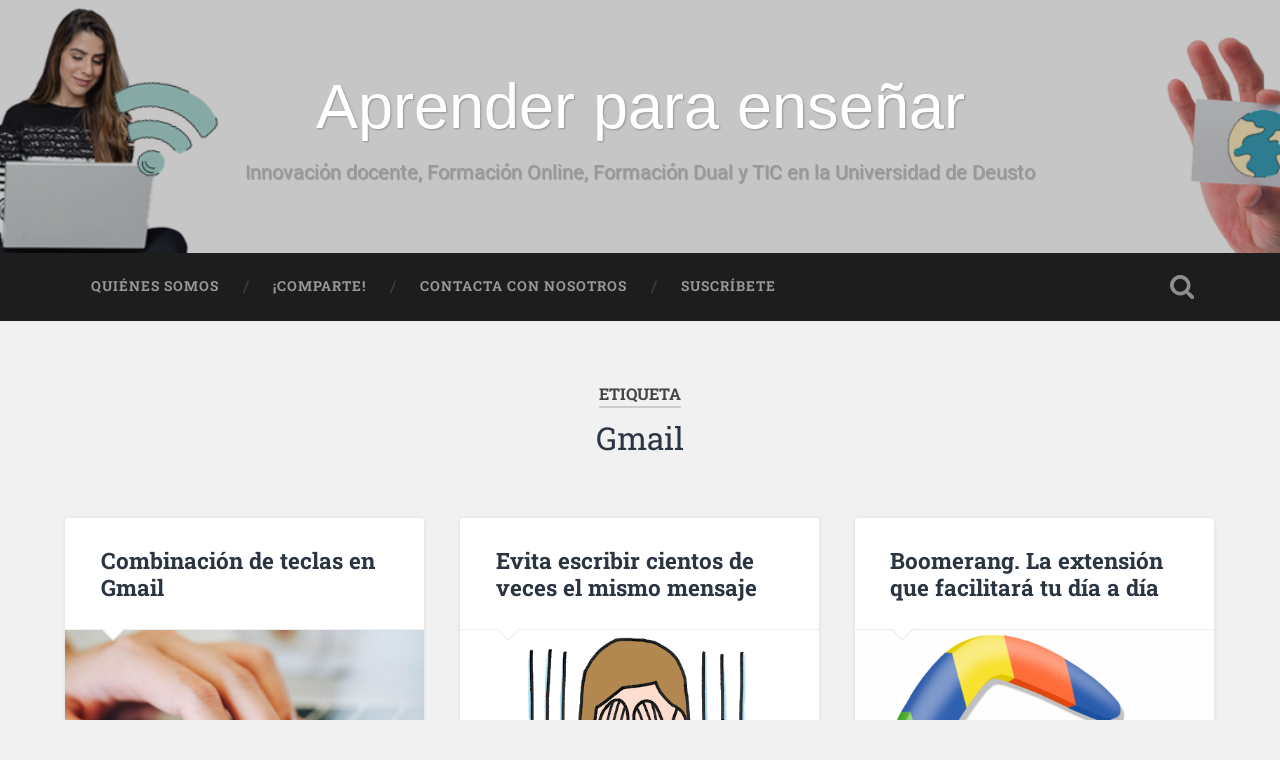

--- FILE ---
content_type: text/html; charset=UTF-8
request_url: https://blogs.deusto.es/aprender-ensenar/tag/gmail/
body_size: 47786
content:
<!DOCTYPE html>

<html lang="es-ES">

	<head>
		
		<meta charset="UTF-8">
		<meta name="viewport" content="width=device-width, initial-scale=1.0, maximum-scale=1.0, user-scalable=no" >
						 
		<meta name='robots' content='index, follow, max-image-preview:large, max-snippet:-1, max-video-preview:-1' />
	<style>img:is([sizes="auto" i], [sizes^="auto," i]) { contain-intrinsic-size: 3000px 1500px }</style>
	<link rel="alternate" hreflang="es" href="https://blogs.deusto.es/aprender-ensenar/tag/gmail/" />
<link rel="alternate" hreflang="x-default" href="https://blogs.deusto.es/aprender-ensenar/tag/gmail/" />

<!-- Google Tag Manager for WordPress by gtm4wp.com -->
<script data-cfasync="false" data-pagespeed-no-defer>
	var gtm4wp_datalayer_name = "dataLayer";
	var dataLayer = dataLayer || [];
</script>
<!-- End Google Tag Manager for WordPress by gtm4wp.com -->
	<!-- This site is optimized with the Yoast SEO plugin v26.4 - https://yoast.com/wordpress/plugins/seo/ -->
	<title>Gmail archivos - Aprender para enseñar</title>
	<link rel="canonical" href="https://blogs.deusto.es/aprender-ensenar/tag/gmail/" />
	<meta property="og:locale" content="es_ES" />
	<meta property="og:type" content="article" />
	<meta property="og:title" content="Gmail archivos - Aprender para enseñar" />
	<meta property="og:url" content="https://blogs.deusto.es/aprender-ensenar/tag/gmail/" />
	<meta property="og:site_name" content="Aprender para enseñar" />
	<meta name="twitter:card" content="summary_large_image" />
	<script type="application/ld+json" class="yoast-schema-graph">{"@context":"https://schema.org","@graph":[{"@type":"CollectionPage","@id":"https://blogs.deusto.es/aprender-ensenar/tag/gmail/","url":"https://blogs.deusto.es/aprender-ensenar/tag/gmail/","name":"Gmail archivos - Aprender para enseñar","isPartOf":{"@id":"https://blogs.deusto.es/aprender-ensenar/#website"},"primaryImageOfPage":{"@id":"https://blogs.deusto.es/aprender-ensenar/tag/gmail/#primaryimage"},"image":{"@id":"https://blogs.deusto.es/aprender-ensenar/tag/gmail/#primaryimage"},"thumbnailUrl":"https://blogs.deusto.es/wp-content/uploads/sites/7/2019/06/laptop-820274_1920.jpg","breadcrumb":{"@id":"https://blogs.deusto.es/aprender-ensenar/tag/gmail/#breadcrumb"},"inLanguage":"es"},{"@type":"ImageObject","inLanguage":"es","@id":"https://blogs.deusto.es/aprender-ensenar/tag/gmail/#primaryimage","url":"https://blogs.deusto.es/wp-content/uploads/sites/7/2019/06/laptop-820274_1920.jpg","contentUrl":"https://blogs.deusto.es/wp-content/uploads/sites/7/2019/06/laptop-820274_1920.jpg","width":1920,"height":1280},{"@type":"BreadcrumbList","@id":"https://blogs.deusto.es/aprender-ensenar/tag/gmail/#breadcrumb","itemListElement":[{"@type":"ListItem","position":1,"name":"Portada","item":"https://blogs.deusto.es/aprender-ensenar/"},{"@type":"ListItem","position":2,"name":"Gmail"}]},{"@type":"WebSite","@id":"https://blogs.deusto.es/aprender-ensenar/#website","url":"https://blogs.deusto.es/aprender-ensenar/","name":"Aprender para enseñar","description":"Innovación docente, Formación Online, Formación Dual  y TIC en la Universidad de Deusto","potentialAction":[{"@type":"SearchAction","target":{"@type":"EntryPoint","urlTemplate":"https://blogs.deusto.es/aprender-ensenar/?s={search_term_string}"},"query-input":{"@type":"PropertyValueSpecification","valueRequired":true,"valueName":"search_term_string"}}],"inLanguage":"es"}]}</script>
	<!-- / Yoast SEO plugin. -->


<link rel="alternate" type="application/rss+xml" title="Aprender para enseñar &raquo; Feed" href="https://blogs.deusto.es/aprender-ensenar/feed/" />
<link rel="alternate" type="application/rss+xml" title="Aprender para enseñar &raquo; Feed de los comentarios" href="https://blogs.deusto.es/aprender-ensenar/comments/feed/" />
<link rel="alternate" type="application/rss+xml" title="Aprender para enseñar &raquo; Etiqueta Gmail del feed" href="https://blogs.deusto.es/aprender-ensenar/tag/gmail/feed/" />
<!-- Shareaholic - https://www.shareaholic.com -->
<link rel='preload' href='//cdn.shareaholic.net/assets/pub/shareaholic.js' as='script'/>
<script data-no-minify='1' data-cfasync='false'>
_SHR_SETTINGS = {"endpoints":{"local_recs_url":"https:\/\/blogs.deusto.es\/aprender-ensenar\/wp-admin\/admin-ajax.php?action=shareaholic_permalink_related","ajax_url":"https:\/\/blogs.deusto.es\/aprender-ensenar\/wp-admin\/admin-ajax.php","share_counts_url":"https:\/\/blogs.deusto.es\/aprender-ensenar\/wp-admin\/admin-ajax.php?action=shareaholic_share_counts_api"},"site_id":"7406eaf17824e096eb0077325f529d30"};
</script>
<script data-no-minify='1' data-cfasync='false' src='//cdn.shareaholic.net/assets/pub/shareaholic.js' data-shr-siteid='7406eaf17824e096eb0077325f529d30' async ></script>

<!-- Shareaholic Content Tags -->
<meta name='shareaholic:site_name' content='Aprender para enseñar' />
<meta name='shareaholic:language' content='es' />
<meta name='shareaholic:article_visibility' content='private' />
<meta name='shareaholic:site_id' content='7406eaf17824e096eb0077325f529d30' />
<meta name='shareaholic:wp_version' content='9.7.13' />

<!-- Shareaholic Content Tags End -->
<script type="text/javascript">
/* <![CDATA[ */
window._wpemojiSettings = {"baseUrl":"https:\/\/s.w.org\/images\/core\/emoji\/16.0.1\/72x72\/","ext":".png","svgUrl":"https:\/\/s.w.org\/images\/core\/emoji\/16.0.1\/svg\/","svgExt":".svg","source":{"concatemoji":"https:\/\/blogs.deusto.es\/aprender-ensenar\/wp-includes\/js\/wp-emoji-release.min.js?ver=6.8.3"}};
/*! This file is auto-generated */
!function(s,n){var o,i,e;function c(e){try{var t={supportTests:e,timestamp:(new Date).valueOf()};sessionStorage.setItem(o,JSON.stringify(t))}catch(e){}}function p(e,t,n){e.clearRect(0,0,e.canvas.width,e.canvas.height),e.fillText(t,0,0);var t=new Uint32Array(e.getImageData(0,0,e.canvas.width,e.canvas.height).data),a=(e.clearRect(0,0,e.canvas.width,e.canvas.height),e.fillText(n,0,0),new Uint32Array(e.getImageData(0,0,e.canvas.width,e.canvas.height).data));return t.every(function(e,t){return e===a[t]})}function u(e,t){e.clearRect(0,0,e.canvas.width,e.canvas.height),e.fillText(t,0,0);for(var n=e.getImageData(16,16,1,1),a=0;a<n.data.length;a++)if(0!==n.data[a])return!1;return!0}function f(e,t,n,a){switch(t){case"flag":return n(e,"\ud83c\udff3\ufe0f\u200d\u26a7\ufe0f","\ud83c\udff3\ufe0f\u200b\u26a7\ufe0f")?!1:!n(e,"\ud83c\udde8\ud83c\uddf6","\ud83c\udde8\u200b\ud83c\uddf6")&&!n(e,"\ud83c\udff4\udb40\udc67\udb40\udc62\udb40\udc65\udb40\udc6e\udb40\udc67\udb40\udc7f","\ud83c\udff4\u200b\udb40\udc67\u200b\udb40\udc62\u200b\udb40\udc65\u200b\udb40\udc6e\u200b\udb40\udc67\u200b\udb40\udc7f");case"emoji":return!a(e,"\ud83e\udedf")}return!1}function g(e,t,n,a){var r="undefined"!=typeof WorkerGlobalScope&&self instanceof WorkerGlobalScope?new OffscreenCanvas(300,150):s.createElement("canvas"),o=r.getContext("2d",{willReadFrequently:!0}),i=(o.textBaseline="top",o.font="600 32px Arial",{});return e.forEach(function(e){i[e]=t(o,e,n,a)}),i}function t(e){var t=s.createElement("script");t.src=e,t.defer=!0,s.head.appendChild(t)}"undefined"!=typeof Promise&&(o="wpEmojiSettingsSupports",i=["flag","emoji"],n.supports={everything:!0,everythingExceptFlag:!0},e=new Promise(function(e){s.addEventListener("DOMContentLoaded",e,{once:!0})}),new Promise(function(t){var n=function(){try{var e=JSON.parse(sessionStorage.getItem(o));if("object"==typeof e&&"number"==typeof e.timestamp&&(new Date).valueOf()<e.timestamp+604800&&"object"==typeof e.supportTests)return e.supportTests}catch(e){}return null}();if(!n){if("undefined"!=typeof Worker&&"undefined"!=typeof OffscreenCanvas&&"undefined"!=typeof URL&&URL.createObjectURL&&"undefined"!=typeof Blob)try{var e="postMessage("+g.toString()+"("+[JSON.stringify(i),f.toString(),p.toString(),u.toString()].join(",")+"));",a=new Blob([e],{type:"text/javascript"}),r=new Worker(URL.createObjectURL(a),{name:"wpTestEmojiSupports"});return void(r.onmessage=function(e){c(n=e.data),r.terminate(),t(n)})}catch(e){}c(n=g(i,f,p,u))}t(n)}).then(function(e){for(var t in e)n.supports[t]=e[t],n.supports.everything=n.supports.everything&&n.supports[t],"flag"!==t&&(n.supports.everythingExceptFlag=n.supports.everythingExceptFlag&&n.supports[t]);n.supports.everythingExceptFlag=n.supports.everythingExceptFlag&&!n.supports.flag,n.DOMReady=!1,n.readyCallback=function(){n.DOMReady=!0}}).then(function(){return e}).then(function(){var e;n.supports.everything||(n.readyCallback(),(e=n.source||{}).concatemoji?t(e.concatemoji):e.wpemoji&&e.twemoji&&(t(e.twemoji),t(e.wpemoji)))}))}((window,document),window._wpemojiSettings);
/* ]]> */
</script>
<style id='wp-emoji-styles-inline-css' type='text/css'>

	img.wp-smiley, img.emoji {
		display: inline !important;
		border: none !important;
		box-shadow: none !important;
		height: 1em !important;
		width: 1em !important;
		margin: 0 0.07em !important;
		vertical-align: -0.1em !important;
		background: none !important;
		padding: 0 !important;
	}
</style>
<link rel='stylesheet' id='wp-block-library-css' href='https://blogs.deusto.es/aprender-ensenar/wp-includes/css/dist/block-library/style.min.css?ver=6.8.3' type='text/css' media='all' />
<style id='classic-theme-styles-inline-css' type='text/css'>
/*! This file is auto-generated */
.wp-block-button__link{color:#fff;background-color:#32373c;border-radius:9999px;box-shadow:none;text-decoration:none;padding:calc(.667em + 2px) calc(1.333em + 2px);font-size:1.125em}.wp-block-file__button{background:#32373c;color:#fff;text-decoration:none}
</style>
<style id='global-styles-inline-css' type='text/css'>
:root{--wp--preset--aspect-ratio--square: 1;--wp--preset--aspect-ratio--4-3: 4/3;--wp--preset--aspect-ratio--3-4: 3/4;--wp--preset--aspect-ratio--3-2: 3/2;--wp--preset--aspect-ratio--2-3: 2/3;--wp--preset--aspect-ratio--16-9: 16/9;--wp--preset--aspect-ratio--9-16: 9/16;--wp--preset--color--black: #222;--wp--preset--color--cyan-bluish-gray: #abb8c3;--wp--preset--color--white: #fff;--wp--preset--color--pale-pink: #f78da7;--wp--preset--color--vivid-red: #cf2e2e;--wp--preset--color--luminous-vivid-orange: #ff6900;--wp--preset--color--luminous-vivid-amber: #fcb900;--wp--preset--color--light-green-cyan: #7bdcb5;--wp--preset--color--vivid-green-cyan: #00d084;--wp--preset--color--pale-cyan-blue: #8ed1fc;--wp--preset--color--vivid-cyan-blue: #0693e3;--wp--preset--color--vivid-purple: #9b51e0;--wp--preset--color--accent: #13C4A5;--wp--preset--color--dark-gray: #444;--wp--preset--color--medium-gray: #666;--wp--preset--color--light-gray: #888;--wp--preset--gradient--vivid-cyan-blue-to-vivid-purple: linear-gradient(135deg,rgba(6,147,227,1) 0%,rgb(155,81,224) 100%);--wp--preset--gradient--light-green-cyan-to-vivid-green-cyan: linear-gradient(135deg,rgb(122,220,180) 0%,rgb(0,208,130) 100%);--wp--preset--gradient--luminous-vivid-amber-to-luminous-vivid-orange: linear-gradient(135deg,rgba(252,185,0,1) 0%,rgba(255,105,0,1) 100%);--wp--preset--gradient--luminous-vivid-orange-to-vivid-red: linear-gradient(135deg,rgba(255,105,0,1) 0%,rgb(207,46,46) 100%);--wp--preset--gradient--very-light-gray-to-cyan-bluish-gray: linear-gradient(135deg,rgb(238,238,238) 0%,rgb(169,184,195) 100%);--wp--preset--gradient--cool-to-warm-spectrum: linear-gradient(135deg,rgb(74,234,220) 0%,rgb(151,120,209) 20%,rgb(207,42,186) 40%,rgb(238,44,130) 60%,rgb(251,105,98) 80%,rgb(254,248,76) 100%);--wp--preset--gradient--blush-light-purple: linear-gradient(135deg,rgb(255,206,236) 0%,rgb(152,150,240) 100%);--wp--preset--gradient--blush-bordeaux: linear-gradient(135deg,rgb(254,205,165) 0%,rgb(254,45,45) 50%,rgb(107,0,62) 100%);--wp--preset--gradient--luminous-dusk: linear-gradient(135deg,rgb(255,203,112) 0%,rgb(199,81,192) 50%,rgb(65,88,208) 100%);--wp--preset--gradient--pale-ocean: linear-gradient(135deg,rgb(255,245,203) 0%,rgb(182,227,212) 50%,rgb(51,167,181) 100%);--wp--preset--gradient--electric-grass: linear-gradient(135deg,rgb(202,248,128) 0%,rgb(113,206,126) 100%);--wp--preset--gradient--midnight: linear-gradient(135deg,rgb(2,3,129) 0%,rgb(40,116,252) 100%);--wp--preset--font-size--small: 16px;--wp--preset--font-size--medium: 20px;--wp--preset--font-size--large: 24px;--wp--preset--font-size--x-large: 42px;--wp--preset--font-size--regular: 18px;--wp--preset--font-size--larger: 32px;--wp--preset--spacing--20: 0.44rem;--wp--preset--spacing--30: 0.67rem;--wp--preset--spacing--40: 1rem;--wp--preset--spacing--50: 1.5rem;--wp--preset--spacing--60: 2.25rem;--wp--preset--spacing--70: 3.38rem;--wp--preset--spacing--80: 5.06rem;--wp--preset--shadow--natural: 6px 6px 9px rgba(0, 0, 0, 0.2);--wp--preset--shadow--deep: 12px 12px 50px rgba(0, 0, 0, 0.4);--wp--preset--shadow--sharp: 6px 6px 0px rgba(0, 0, 0, 0.2);--wp--preset--shadow--outlined: 6px 6px 0px -3px rgba(255, 255, 255, 1), 6px 6px rgba(0, 0, 0, 1);--wp--preset--shadow--crisp: 6px 6px 0px rgba(0, 0, 0, 1);}:where(.is-layout-flex){gap: 0.5em;}:where(.is-layout-grid){gap: 0.5em;}body .is-layout-flex{display: flex;}.is-layout-flex{flex-wrap: wrap;align-items: center;}.is-layout-flex > :is(*, div){margin: 0;}body .is-layout-grid{display: grid;}.is-layout-grid > :is(*, div){margin: 0;}:where(.wp-block-columns.is-layout-flex){gap: 2em;}:where(.wp-block-columns.is-layout-grid){gap: 2em;}:where(.wp-block-post-template.is-layout-flex){gap: 1.25em;}:where(.wp-block-post-template.is-layout-grid){gap: 1.25em;}.has-black-color{color: var(--wp--preset--color--black) !important;}.has-cyan-bluish-gray-color{color: var(--wp--preset--color--cyan-bluish-gray) !important;}.has-white-color{color: var(--wp--preset--color--white) !important;}.has-pale-pink-color{color: var(--wp--preset--color--pale-pink) !important;}.has-vivid-red-color{color: var(--wp--preset--color--vivid-red) !important;}.has-luminous-vivid-orange-color{color: var(--wp--preset--color--luminous-vivid-orange) !important;}.has-luminous-vivid-amber-color{color: var(--wp--preset--color--luminous-vivid-amber) !important;}.has-light-green-cyan-color{color: var(--wp--preset--color--light-green-cyan) !important;}.has-vivid-green-cyan-color{color: var(--wp--preset--color--vivid-green-cyan) !important;}.has-pale-cyan-blue-color{color: var(--wp--preset--color--pale-cyan-blue) !important;}.has-vivid-cyan-blue-color{color: var(--wp--preset--color--vivid-cyan-blue) !important;}.has-vivid-purple-color{color: var(--wp--preset--color--vivid-purple) !important;}.has-black-background-color{background-color: var(--wp--preset--color--black) !important;}.has-cyan-bluish-gray-background-color{background-color: var(--wp--preset--color--cyan-bluish-gray) !important;}.has-white-background-color{background-color: var(--wp--preset--color--white) !important;}.has-pale-pink-background-color{background-color: var(--wp--preset--color--pale-pink) !important;}.has-vivid-red-background-color{background-color: var(--wp--preset--color--vivid-red) !important;}.has-luminous-vivid-orange-background-color{background-color: var(--wp--preset--color--luminous-vivid-orange) !important;}.has-luminous-vivid-amber-background-color{background-color: var(--wp--preset--color--luminous-vivid-amber) !important;}.has-light-green-cyan-background-color{background-color: var(--wp--preset--color--light-green-cyan) !important;}.has-vivid-green-cyan-background-color{background-color: var(--wp--preset--color--vivid-green-cyan) !important;}.has-pale-cyan-blue-background-color{background-color: var(--wp--preset--color--pale-cyan-blue) !important;}.has-vivid-cyan-blue-background-color{background-color: var(--wp--preset--color--vivid-cyan-blue) !important;}.has-vivid-purple-background-color{background-color: var(--wp--preset--color--vivid-purple) !important;}.has-black-border-color{border-color: var(--wp--preset--color--black) !important;}.has-cyan-bluish-gray-border-color{border-color: var(--wp--preset--color--cyan-bluish-gray) !important;}.has-white-border-color{border-color: var(--wp--preset--color--white) !important;}.has-pale-pink-border-color{border-color: var(--wp--preset--color--pale-pink) !important;}.has-vivid-red-border-color{border-color: var(--wp--preset--color--vivid-red) !important;}.has-luminous-vivid-orange-border-color{border-color: var(--wp--preset--color--luminous-vivid-orange) !important;}.has-luminous-vivid-amber-border-color{border-color: var(--wp--preset--color--luminous-vivid-amber) !important;}.has-light-green-cyan-border-color{border-color: var(--wp--preset--color--light-green-cyan) !important;}.has-vivid-green-cyan-border-color{border-color: var(--wp--preset--color--vivid-green-cyan) !important;}.has-pale-cyan-blue-border-color{border-color: var(--wp--preset--color--pale-cyan-blue) !important;}.has-vivid-cyan-blue-border-color{border-color: var(--wp--preset--color--vivid-cyan-blue) !important;}.has-vivid-purple-border-color{border-color: var(--wp--preset--color--vivid-purple) !important;}.has-vivid-cyan-blue-to-vivid-purple-gradient-background{background: var(--wp--preset--gradient--vivid-cyan-blue-to-vivid-purple) !important;}.has-light-green-cyan-to-vivid-green-cyan-gradient-background{background: var(--wp--preset--gradient--light-green-cyan-to-vivid-green-cyan) !important;}.has-luminous-vivid-amber-to-luminous-vivid-orange-gradient-background{background: var(--wp--preset--gradient--luminous-vivid-amber-to-luminous-vivid-orange) !important;}.has-luminous-vivid-orange-to-vivid-red-gradient-background{background: var(--wp--preset--gradient--luminous-vivid-orange-to-vivid-red) !important;}.has-very-light-gray-to-cyan-bluish-gray-gradient-background{background: var(--wp--preset--gradient--very-light-gray-to-cyan-bluish-gray) !important;}.has-cool-to-warm-spectrum-gradient-background{background: var(--wp--preset--gradient--cool-to-warm-spectrum) !important;}.has-blush-light-purple-gradient-background{background: var(--wp--preset--gradient--blush-light-purple) !important;}.has-blush-bordeaux-gradient-background{background: var(--wp--preset--gradient--blush-bordeaux) !important;}.has-luminous-dusk-gradient-background{background: var(--wp--preset--gradient--luminous-dusk) !important;}.has-pale-ocean-gradient-background{background: var(--wp--preset--gradient--pale-ocean) !important;}.has-electric-grass-gradient-background{background: var(--wp--preset--gradient--electric-grass) !important;}.has-midnight-gradient-background{background: var(--wp--preset--gradient--midnight) !important;}.has-small-font-size{font-size: var(--wp--preset--font-size--small) !important;}.has-medium-font-size{font-size: var(--wp--preset--font-size--medium) !important;}.has-large-font-size{font-size: var(--wp--preset--font-size--large) !important;}.has-x-large-font-size{font-size: var(--wp--preset--font-size--x-large) !important;}
:where(.wp-block-post-template.is-layout-flex){gap: 1.25em;}:where(.wp-block-post-template.is-layout-grid){gap: 1.25em;}
:where(.wp-block-columns.is-layout-flex){gap: 2em;}:where(.wp-block-columns.is-layout-grid){gap: 2em;}
:root :where(.wp-block-pullquote){font-size: 1.5em;line-height: 1.6;}
</style>
<link rel='stylesheet' id='my-style-css' href='https://blogs.deusto.es/wp-content/plugins/cardoza-3d-tag-cloud//public/css/cardoza3dtagcloud.css?ver=6.8.3' type='text/css' media='all' />
<link rel='stylesheet' id='contact-form-7-css' href='https://blogs.deusto.es/wp-content/plugins/contact-form-7/includes/css/styles.css?ver=6.1.3' type='text/css' media='all' />
<link rel='stylesheet' id='ts_fab_css-css' href='https://blogs.deusto.es/wp-content/plugins/fancier-author-box/css/ts-fab.min.css?ver=1.4' type='text/css' media='all' />
<link rel='stylesheet' id='udfield_css-css' href='https://blogs.deusto.es/wp-content/plugins/footer-ud/includes/../assets/css/udfield.css?ver=6.8.3' type='text/css' media='all' />
<link rel='stylesheet' id='wpml-legacy-dropdown-0-css' href='https://blogs.deusto.es/wp-content/plugins/sitepress-multilingual-cms/templates/language-switchers/legacy-dropdown/style.min.css?ver=1' type='text/css' media='all' />
<link rel='stylesheet' id='wpml-legacy-horizontal-list-0-css' href='https://blogs.deusto.es/wp-content/plugins/sitepress-multilingual-cms/templates/language-switchers/legacy-list-horizontal/style.min.css?ver=1' type='text/css' media='all' />
<link rel='stylesheet' id='simple-social-icons-font-css' href='https://blogs.deusto.es/wp-content/plugins/simple-social-icons/css/style.css?ver=3.0.2' type='text/css' media='all' />
<link rel='stylesheet' id='baskerville_googleFonts-css' href='https://blogs.deusto.es/wp-content/themes/baskerville/assets/css/fonts.css?ver=6.8.3' type='text/css' media='all' />
<link rel='stylesheet' id='baskerville_style-css' href='https://blogs.deusto.es/wp-content/themes/baskerville/style.css?ver=2.3.1' type='text/css' media='all' />
<script type="text/javascript" src="https://blogs.deusto.es/aprender-ensenar/wp-includes/js/jquery/jquery.min.js?ver=3.7.1" id="jquery-core-js"></script>
<script type="text/javascript" src="https://blogs.deusto.es/aprender-ensenar/wp-includes/js/jquery/jquery-migrate.min.js?ver=3.4.1" id="jquery-migrate-js"></script>
<script type="text/javascript" src="https://blogs.deusto.es/wp-content/plugins/cardoza-3d-tag-cloud/jquery.tagcanvas.min.js?ver=6.8.3" id="tag_handle-js"></script>
<script type="text/javascript" src="https://blogs.deusto.es/wp-content/plugins/fancier-author-box/js/ts-fab.min.js?ver=1.4" id="ts_fab_js-js"></script>
<script type="text/javascript" src="https://blogs.deusto.es/wp-content/plugins/sitepress-multilingual-cms/templates/language-switchers/legacy-dropdown/script.min.js?ver=1" id="wpml-legacy-dropdown-0-js"></script>
<script type="text/javascript" src="https://blogs.deusto.es/aprender-ensenar/wp-includes/js/imagesloaded.min.js?ver=5.0.0" id="imagesloaded-js"></script>
<script type="text/javascript" src="https://blogs.deusto.es/aprender-ensenar/wp-includes/js/masonry.min.js?ver=4.2.2" id="masonry-js"></script>
<script type="text/javascript" src="https://blogs.deusto.es/wp-content/themes/baskerville/assets/js/jquery.flexslider-min.js?ver=2.7.2" id="baskerville_flexslider-js"></script>
<script type="text/javascript" src="https://blogs.deusto.es/wp-content/themes/baskerville/assets/js/global.js?ver=2.3.1" id="baskerville_global-js"></script>
<link rel="https://api.w.org/" href="https://blogs.deusto.es/aprender-ensenar/wp-json/" /><link rel="alternate" title="JSON" type="application/json" href="https://blogs.deusto.es/aprender-ensenar/wp-json/wp/v2/tags/26" /><link rel="EditURI" type="application/rsd+xml" title="RSD" href="https://blogs.deusto.es/aprender-ensenar/xmlrpc.php?rsd" />
<meta name="generator" content="WordPress 6.8.3" />
<meta name="generator" content="WPML ver:4.8.5 stt:16,2;" />
<!-- Global site tag (gtag.js) - Google Analytics -->
    <script async src="https://www.googletagmanager.com/gtag/js?id=UA-110401329-33"></script>
    <script>
      window.dataLayer = window.dataLayer || [];
      function gtag(){dataLayer.push(arguments);}
      gtag("js", new Date());
      gtag("config", "UA-110401329-33");
    </script>	<script type="text/javascript">
		$j = jQuery.noConflict();
		$j(document).ready(function() {
			if(!$j('#myCanvas').tagcanvas({
				textColour: '#333333',
				outlineColour: '#FFFFFF',
				reverse: true,
				depth: 0.8,
				textFont: null,
				weight: true,
				maxSpeed: 0.05
			},'tags')) {
				$j('#myCanvasContainer').hide();
			}
		});
	</script>
	
<!-- Google Tag Manager for WordPress by gtm4wp.com -->
<!-- GTM Container placement set to footer -->
<script data-cfasync="false" data-pagespeed-no-defer type="text/javascript">
</script>
<!-- End Google Tag Manager for WordPress by gtm4wp.com --><meta name="generator" content="Elementor 3.33.1; features: additional_custom_breakpoints; settings: css_print_method-external, google_font-enabled, font_display-auto">
<style type="text/css">.recentcomments a{display:inline !important;padding:0 !important;margin:0 !important;}</style>			<style>
				.e-con.e-parent:nth-of-type(n+4):not(.e-lazyloaded):not(.e-no-lazyload),
				.e-con.e-parent:nth-of-type(n+4):not(.e-lazyloaded):not(.e-no-lazyload) * {
					background-image: none !important;
				}
				@media screen and (max-height: 1024px) {
					.e-con.e-parent:nth-of-type(n+3):not(.e-lazyloaded):not(.e-no-lazyload),
					.e-con.e-parent:nth-of-type(n+3):not(.e-lazyloaded):not(.e-no-lazyload) * {
						background-image: none !important;
					}
				}
				@media screen and (max-height: 640px) {
					.e-con.e-parent:nth-of-type(n+2):not(.e-lazyloaded):not(.e-no-lazyload),
					.e-con.e-parent:nth-of-type(n+2):not(.e-lazyloaded):not(.e-no-lazyload) * {
						background-image: none !important;
					}
				}
			</style>
			<link rel="icon" href="https://blogs.deusto.es/wp-content/uploads/sites/7/2015/10/cropped-favicon-32x32.png" sizes="32x32" />
<link rel="icon" href="https://blogs.deusto.es/wp-content/uploads/sites/7/2015/10/cropped-favicon-192x192.png" sizes="192x192" />
<link rel="apple-touch-icon" href="https://blogs.deusto.es/wp-content/uploads/sites/7/2015/10/cropped-favicon-180x180.png" />
<meta name="msapplication-TileImage" content="https://blogs.deusto.es/wp-content/uploads/sites/7/2015/10/cropped-favicon-270x270.png" />
		<style type="text/css" id="wp-custom-css">
			.blog-title {
    font-family: arial;
    font-size: 3.5em;
    line-height: inherit;
    text-align: center;
    text-shadow: 1px 1px 2px rgb(0 0 0 / 25%);
}
		</style>
			
	</head>
	
	<body class="archive tag tag-gmail tag-26 wp-theme-baskerville has-featured-image elementor-default elementor-kit-4053">

		
		<a class="skip-link button" href="#site-content">Saltar al contenido</a>
	
		<div class="header section small-padding bg-dark bg-image" style="background-image: url( https://blogs.deusto.es/alumni/wp-content/uploads/sites/7/2024/01/cropped-Cabecera-con-ajuste.png );">
		
			<div class="cover"></div>
			
			<div class="header-search-block bg-graphite hidden">
				<form role="search"  method="get" class="searchform" action="https://blogs.deusto.es/aprender-ensenar/">
	<label for="search-form-6977a0763e07f">
		<span class="screen-reader-text">Buscar:</span>
		<input type="search" id="search-form-6977a0763e07f" class="search-field" placeholder="Formulario de búsqueda" value="" name="s" />
	</label>
	<input type="submit" class="searchsubmit" value="Buscar" />
</form>
			</div><!-- .header-search-block -->
					
			<div class="header-inner section-inner">
			
				
					<div class="blog-title">
						<a href="https://blogs.deusto.es/aprender-ensenar" rel="home">Aprender para enseñar</a>
					</div>
				
											<h3 class="blog-description">Innovación docente, Formación Online, Formación Dual  y TIC en la Universidad de Deusto</h3>
									
											
			</div><!-- .header-inner -->
						
		</div><!-- .header -->
		
		<div class="navigation section no-padding bg-dark">
		
			<div class="navigation-inner section-inner">
			
				<button class="nav-toggle toggle fleft hidden">
					
					<div class="bar"></div>
					<div class="bar"></div>
					<div class="bar"></div>
					
				</button>
						
				<ul class="main-menu">
				
					<li id="menu-item-26" class="menu-item menu-item-type-post_type menu-item-object-page menu-item-26"><a href="https://blogs.deusto.es/aprender-ensenar/quienes-somos/">Quiénes somos</a></li>
<li id="menu-item-24" class="menu-item menu-item-type-post_type menu-item-object-page menu-item-24"><a href="https://blogs.deusto.es/aprender-ensenar/comparte/">¡Comparte!</a></li>
<li id="menu-item-4443" class="menu-item menu-item-type-post_type menu-item-object-page menu-item-4443"><a href="https://blogs.deusto.es/aprender-ensenar/suscribete/">Contacta con nosotros</a></li>
<li id="menu-item-4564" class="menu-item menu-item-type-post_type menu-item-object-page menu-item-4564"><a href="https://blogs.deusto.es/aprender-ensenar/suscribete-2/">Suscríbete</a></li>
											
				</ul><!-- .main-menu -->
				 
				<button class="search-toggle toggle fright">
					<span class="screen-reader-text">Alternar el campo de búsqueda</span>
				</button>
				 
				<div class="clear"></div>
				 
			</div><!-- .navigation-inner -->
			
		</div><!-- .navigation -->
		
		<div class="mobile-navigation section bg-graphite no-padding hidden">
					
			<ul class="mobile-menu">
			
				<li class="menu-item menu-item-type-post_type menu-item-object-page menu-item-26"><a href="https://blogs.deusto.es/aprender-ensenar/quienes-somos/">Quiénes somos</a></li>
<li class="menu-item menu-item-type-post_type menu-item-object-page menu-item-24"><a href="https://blogs.deusto.es/aprender-ensenar/comparte/">¡Comparte!</a></li>
<li class="menu-item menu-item-type-post_type menu-item-object-page menu-item-4443"><a href="https://blogs.deusto.es/aprender-ensenar/suscribete/">Contacta con nosotros</a></li>
<li class="menu-item menu-item-type-post_type menu-item-object-page menu-item-4564"><a href="https://blogs.deusto.es/aprender-ensenar/suscribete-2/">Suscríbete</a></li>
										
			 </ul><!-- .main-menu -->
		
		</div><!-- .mobile-navigation -->
<div class="wrapper section medium-padding" id="site-content">

	
		<div class="page-title section-inner">

							<h1>
											<span class="top">Etiqueta</span>
																<span class="bottom">Gmail</span>
									</h1>
			
						
		</div><!-- .page-title -->

	
	<div class="content section-inner">
																		                    
				
			<div class="posts">
					
		    			    	
		    		<div class="post-container">
		    	
						<div id="post-2782" class="post-2782 post type-post status-publish format-standard has-post-thumbnail hentry category-sin-categorizar tag-aulatic tag-combinacion-de-teclas tag-gmail tag-teclas-rapidas tag-trucos-tic">
			    	
				    		<div class="post-header">

			<h2 class="post-title"><a href="https://blogs.deusto.es/aprender-ensenar/combinacion-de-teclas-en-gmail/" rel="bookmark">Combinación de teclas en Gmail</a></h2>
	    
        
</div><!-- .post-header -->


	<div class="featured-media">
		<a href="https://blogs.deusto.es/aprender-ensenar/combinacion-de-teclas-en-gmail/" rel="bookmark">
			<img fetchpriority="high" width="600" height="400" src="https://blogs.deusto.es/wp-content/uploads/sites/7/2019/06/laptop-820274_1920.jpg" class="attachment-post-thumbnail size-post-thumbnail wp-post-image" alt="" decoding="async" srcset="https://blogs.deusto.es/wp-content/uploads/sites/7/2019/06/laptop-820274_1920.jpg 1920w, https://blogs.deusto.es/wp-content/uploads/sites/7/2019/06/laptop-820274_1920-300x200.jpg 300w, https://blogs.deusto.es/wp-content/uploads/sites/7/2019/06/laptop-820274_1920-768x512.jpg 768w, https://blogs.deusto.es/wp-content/uploads/sites/7/2019/06/laptop-820274_1920-1024x683.jpg 1024w, https://blogs.deusto.es/wp-content/uploads/sites/7/2019/06/laptop-820274_1920-640x427.jpg 640w, https://blogs.deusto.es/wp-content/uploads/sites/7/2019/06/laptop-820274_1920-960x640.jpg 960w, https://blogs.deusto.es/wp-content/uploads/sites/7/2019/06/laptop-820274_1920-480x320.jpg 480w" sizes="(max-width: 600px) 100vw, 600px" />		</a>
	</div><!-- .featured-media -->


	<div class="post-excerpt">
		<p>¿Imaginas poder contestar un correo sin necesidad de clicar sobre “responder”, acudir a la etiqueta borradores o marcar un mensaje como spam con un solo clic? Pues deja de imaginar y haz uso de las combinaciones de teclas en Gmail&#8230; <a class="more-link" href="https://blogs.deusto.es/aprender-ensenar/combinacion-de-teclas-en-gmail/">Seguir leyendo &rarr;</a></p>
	</div><!-- .post-excerpt -->


		<div class="post-meta">
		
			<a class="post-date" href="https://blogs.deusto.es/aprender-ensenar/combinacion-de-teclas-en-gmail/">21 junio, 2019</a>
			
			<a href="https://blogs.deusto.es/aprender-ensenar/combinacion-de-teclas-en-gmail/#respond" class="post-comments" >0</a>			
			<div class="clear"></div>
		
		</div><!-- .post-meta -->
		
					    				    		
			    		</div><!-- .post -->
		    		
		    		</div>
		    			        		            
		        		    	
		    		<div class="post-container">
		    	
						<div id="post-2755" class="post-2755 post type-post status-publish format-standard has-post-thumbnail hentry category-sin-categorizar tag-email tag-gmail tag-mensaje tag-plantilla tag-respuestas-predefinidas">
			    	
				    		<div class="post-header">

			<h2 class="post-title"><a href="https://blogs.deusto.es/aprender-ensenar/evita-escribir-cientos-de-veces-el-mismo-mensaje/" rel="bookmark">Evita escribir cientos de veces el mismo mensaje</a></h2>
	    
        
</div><!-- .post-header -->


	<div class="featured-media">
		<a href="https://blogs.deusto.es/aprender-ensenar/evita-escribir-cientos-de-veces-el-mismo-mensaje/" rel="bookmark">
			<img width="512" height="398" src="https://blogs.deusto.es/wp-content/uploads/sites/7/2019/05/social-1206612_1920.png" class="attachment-post-thumbnail size-post-thumbnail wp-post-image" alt="" decoding="async" srcset="https://blogs.deusto.es/wp-content/uploads/sites/7/2019/05/social-1206612_1920.png 512w, https://blogs.deusto.es/wp-content/uploads/sites/7/2019/05/social-1206612_1920-300x233.png 300w" sizes="(max-width: 512px) 100vw, 512px" />		</a>
	</div><!-- .featured-media -->


	<div class="post-excerpt">
		<p>¿Escribes cientos y cientos de veces mensajes similares?, ¿te gustaría tener plantillas para ciertos tipos de emails? ¡Sorpresa! Gmail lo permite a través de su prestación respuesta predefinida 🙂 Si estás cansado de escribir de forma habitual mensajes semejantes, Gmail&#8230; <a class="more-link" href="https://blogs.deusto.es/aprender-ensenar/evita-escribir-cientos-de-veces-el-mismo-mensaje/">Seguir leyendo &rarr;</a></p>
	</div><!-- .post-excerpt -->


		<div class="post-meta">
		
			<a class="post-date" href="https://blogs.deusto.es/aprender-ensenar/evita-escribir-cientos-de-veces-el-mismo-mensaje/">21 mayo, 2019</a>
			
			<a href="https://blogs.deusto.es/aprender-ensenar/evita-escribir-cientos-de-veces-el-mismo-mensaje/#respond" class="post-comments" >0</a>			
			<div class="clear"></div>
		
		</div><!-- .post-meta -->
		
					    				    		
			    		</div><!-- .post -->
		    		
		    		</div>
		    			        		            
		        		    	
		    		<div class="post-container">
		    	
						<div id="post-1791" class="post-1791 post type-post status-publish format-standard has-post-thumbnail hentry category-sin-categorizar tag-aula-tic tag-aulatic tag-boomerang tag-extension tag-extensiones tag-gmail tag-gsuite tag-iktgela tag-programarenvio">
			    	
				    		<div class="post-header">

			<h2 class="post-title"><a href="https://blogs.deusto.es/aprender-ensenar/boomerang-la-extension-que-facilitara-tu-dia-a-dia/" rel="bookmark">Boomerang. La extensión que facilitará tu día a día</a></h2>
	    
        
</div><!-- .post-header -->


	<div class="featured-media">
		<a href="https://blogs.deusto.es/aprender-ensenar/boomerang-la-extension-que-facilitara-tu-dia-a-dia/" rel="bookmark">
			<img width="600" height="314" src="https://blogs.deusto.es/wp-content/uploads/sites/7/2017/12/boomerang-for-gmail1.png" class="attachment-post-thumbnail size-post-thumbnail wp-post-image" alt="" decoding="async" srcset="https://blogs.deusto.es/wp-content/uploads/sites/7/2017/12/boomerang-for-gmail1.png 1200w, https://blogs.deusto.es/wp-content/uploads/sites/7/2017/12/boomerang-for-gmail1-300x157.png 300w, https://blogs.deusto.es/wp-content/uploads/sites/7/2017/12/boomerang-for-gmail1-1024x536.png 1024w, https://blogs.deusto.es/wp-content/uploads/sites/7/2017/12/boomerang-for-gmail1-960x502.png 960w" sizes="(max-width: 600px) 100vw, 600px" />		</a>
	</div><!-- .featured-media -->


	<div class="post-excerpt">
		<p>¿Sabías que existen aplicaciones que te permiten programar correos, devolverlos a tu bandeja de entrada en una fecha determinada o enviarte un aviso si nadie contestó a tu correo? Bienvenido a Boomerang la extensión de Google Chrome que te permitirá&#8230; <a class="more-link" href="https://blogs.deusto.es/aprender-ensenar/boomerang-la-extension-que-facilitara-tu-dia-a-dia/">Seguir leyendo &rarr;</a></p>
	</div><!-- .post-excerpt -->


		<div class="post-meta">
		
			<a class="post-date" href="https://blogs.deusto.es/aprender-ensenar/boomerang-la-extension-que-facilitara-tu-dia-a-dia/">20 marzo, 2018</a>
			
			<a href="https://blogs.deusto.es/aprender-ensenar/boomerang-la-extension-que-facilitara-tu-dia-a-dia/#comments" class="post-comments" >3</a>			
			<div class="clear"></div>
		
		</div><!-- .post-meta -->
		
					    				    		
			    		</div><!-- .post -->
		    		
		    		</div>
		    			        		            
		        		    	
		    		<div class="post-container">
		    	
						<div id="post-1783" class="post-1783 post type-post status-publish format-standard has-post-thumbnail hentry category-sin-categorizar tag-aulatic tag-cerrarsesion tag-gmail tag-google tag-iktgela tag-tic">
			    	
				    		<div class="post-header">

			<h2 class="post-title"><a href="https://blogs.deusto.es/aprender-ensenar/un-clic-y-todo-resuelto/" rel="bookmark">Un clic y todo resuelto</a></h2>
	    
        
</div><!-- .post-header -->


	<div class="featured-media">
		<a href="https://blogs.deusto.es/aprender-ensenar/un-clic-y-todo-resuelto/" rel="bookmark">
			<img width="600" height="584" src="https://blogs.deusto.es/wp-content/uploads/sites/7/2018/02/hand-1367819_1280.png" class="attachment-post-thumbnail size-post-thumbnail wp-post-image" alt="" decoding="async" srcset="https://blogs.deusto.es/wp-content/uploads/sites/7/2018/02/hand-1367819_1280.png 1280w, https://blogs.deusto.es/wp-content/uploads/sites/7/2018/02/hand-1367819_1280-300x292.png 300w, https://blogs.deusto.es/wp-content/uploads/sites/7/2018/02/hand-1367819_1280-1024x997.png 1024w, https://blogs.deusto.es/wp-content/uploads/sites/7/2018/02/hand-1367819_1280-55x55.png 55w, https://blogs.deusto.es/wp-content/uploads/sites/7/2018/02/hand-1367819_1280-960x935.png 960w" sizes="(max-width: 600px) 100vw, 600px" />		</a>
	</div><!-- .featured-media -->


	<div class="post-excerpt">
		<p>¿Has accedido a tu cuenta @deusto.es desde un ordenador no personal y te has dejado la sesión abierta? No te preocupes, ciérrala de forma remota con un solo clic 😉 Seguramente, a muchos nos haya pasado alguna vez que hemos&#8230; <a class="more-link" href="https://blogs.deusto.es/aprender-ensenar/un-clic-y-todo-resuelto/">Seguir leyendo &rarr;</a></p>
	</div><!-- .post-excerpt -->


		<div class="post-meta">
		
			<a class="post-date" href="https://blogs.deusto.es/aprender-ensenar/un-clic-y-todo-resuelto/">27 febrero, 2018</a>
			
			<a href="https://blogs.deusto.es/aprender-ensenar/un-clic-y-todo-resuelto/#comments" class="post-comments" >2</a>			
			<div class="clear"></div>
		
		</div><!-- .post-meta -->
		
					    				    		
			    		</div><!-- .post -->
		    		
		    		</div>
		    			        		            
		        		    	
		    		<div class="post-container">
		    	
						<div id="post-647" class="post-647 post type-post status-publish format-standard has-post-thumbnail hentry category-sin-categorizar tag-correo tag-gmail tag-seguridad">
			    	
				    		<div class="post-header">

			<h2 class="post-title"><a href="https://blogs.deusto.es/aprender-ensenar/verificacion-en-dos-pasos/" rel="bookmark">Verificación en dos pasos</a></h2>
	    
        
</div><!-- .post-header -->


	<div class="featured-media">
		<a href="https://blogs.deusto.es/aprender-ensenar/verificacion-en-dos-pasos/" rel="bookmark">
			<img width="600" height="392" src="https://blogs.deusto.es/wp-content/uploads/sites/7/2016/09/computer-1591018_1920.jpg" class="attachment-post-thumbnail size-post-thumbnail wp-post-image" alt="" decoding="async" srcset="https://blogs.deusto.es/wp-content/uploads/sites/7/2016/09/computer-1591018_1920.jpg 1920w, https://blogs.deusto.es/wp-content/uploads/sites/7/2016/09/computer-1591018_1920-300x196.jpg 300w, https://blogs.deusto.es/wp-content/uploads/sites/7/2016/09/computer-1591018_1920-1024x669.jpg 1024w, https://blogs.deusto.es/wp-content/uploads/sites/7/2016/09/computer-1591018_1920-960x628.jpg 960w" sizes="(max-width: 600px) 100vw, 600px" />		</a>
	</div><!-- .featured-media -->


	<div class="post-excerpt">
		<p>Cada vez es más habitual el escuchar el conocido tema del robo de credenciales: alguien se ha hecho con mi contraseña de una de mi Facebook, de mi twitter, de mi linkedin… pero, ¿qué ocurre si esa contraseña es la&#8230; <a class="more-link" href="https://blogs.deusto.es/aprender-ensenar/verificacion-en-dos-pasos/">Seguir leyendo &rarr;</a></p>
	</div><!-- .post-excerpt -->


		<div class="post-meta">
		
			<a class="post-date" href="https://blogs.deusto.es/aprender-ensenar/verificacion-en-dos-pasos/">14 febrero, 2017</a>
			
			<a href="https://blogs.deusto.es/aprender-ensenar/verificacion-en-dos-pasos/#comments" class="post-comments" >3</a>			
			<div class="clear"></div>
		
		</div><!-- .post-meta -->
		
					    				    		
			    		</div><!-- .post -->
		    		
		    		</div>
		    			        		            
		        		    	
		    		<div class="post-container">
		    	
						<div id="post-167" class="post-167 post type-post status-publish format-standard has-post-thumbnail hentry category-sin-categorizar tag-deshacer tag-deshacer-envio tag-envio tag-gmail tag-trucos">
			    	
				    		<div class="post-header">

			<h2 class="post-title"><a href="https://blogs.deusto.es/aprender-ensenar/los-30-segundos-de-cortesia-de-gmail/" rel="bookmark">Los 30 segundos de cortesía de Gmail</a></h2>
	    
        
</div><!-- .post-header -->


	<div class="featured-media">
		<a href="https://blogs.deusto.es/aprender-ensenar/los-30-segundos-de-cortesia-de-gmail/" rel="bookmark">
			<img width="600" height="346" src="https://blogs.deusto.es/wp-content/uploads/sites/7/2016/03/undo5.jpg" class="attachment-post-thumbnail size-post-thumbnail wp-post-image" alt="" decoding="async" srcset="https://blogs.deusto.es/wp-content/uploads/sites/7/2016/03/undo5.jpg 696w, https://blogs.deusto.es/wp-content/uploads/sites/7/2016/03/undo5-300x173.jpg 300w" sizes="(max-width: 600px) 100vw, 600px" />		</a>
	</div><!-- .featured-media -->




		<div class="post-meta">
		
			<a class="post-date" href="https://blogs.deusto.es/aprender-ensenar/los-30-segundos-de-cortesia-de-gmail/">15 marzo, 2016</a>
			
			<a href="https://blogs.deusto.es/aprender-ensenar/los-30-segundos-de-cortesia-de-gmail/#comments" class="post-comments" >1</a>			
			<div class="clear"></div>
		
		</div><!-- .post-meta -->
		
					    				    		
			    		</div><!-- .post -->
		    		
		    		</div>
		    			        		            
		        	        	                    
						
		</div><!-- .posts -->
			
	</div><!-- .content -->
	
				
	<div class="clear"></div>

</div><!-- .wrapper -->
	              	        

<div class="credits section bg-dark small-padding">

	<div class="credits-inner section-inner">

		<p class="credits-left fleft">
		
			&copy; 2026 <a href="https://blogs.deusto.es/aprender-ensenar/">Aprender para enseñar</a><span> &mdash; Funciona gracias a <a href="http://www.wordpress.org">WordPress</a></span>
		
		</p>
		
		<p class="credits-right fright">
			
			<span>Tema realizado por <a href="https://andersnoren.se">Anders Noren</a> &mdash; </span><a class="tothetop" href="#">Ir arriba &uarr;</a>
			
		</p>
		
		<div class="clear"></div>
	
	</div><!-- .credits-inner -->
	
</div><!-- .credits -->

<script type="speculationrules">
{"prefetch":[{"source":"document","where":{"and":[{"href_matches":"\/aprender-ensenar\/*"},{"not":{"href_matches":["\/aprender-ensenar\/wp-*.php","\/aprender-ensenar\/wp-admin\/*","\/wp-content\/uploads\/sites\/7\/*","\/wp-content\/*","\/wp-content\/plugins\/*","\/wp-content\/themes\/baskerville\/*","\/aprender-ensenar\/*\\?(.+)"]}},{"not":{"selector_matches":"a[rel~=\"nofollow\"]"}},{"not":{"selector_matches":".no-prefetch, .no-prefetch a"}}]},"eagerness":"conservative"}]}
</script>
        <div  id="udfooter">
          <small>
            <a href="https://www.deusto.es/"  target="_blank">
            <img id="escudo_deusto_footer" src="https://blogs.deusto.es/aprender-ensenar/wp-content/plugins/footer-ud/assets/img/default/DeustoColor.png"  alt="Escudo Universidad de deusto" >
            </a>
          </small>
      </div>


<!-- GTM Container placement set to footer -->
<!-- Google Tag Manager (noscript) --><style type="text/css" media="screen"></style>			<script>
				const lazyloadRunObserver = () => {
					const lazyloadBackgrounds = document.querySelectorAll( `.e-con.e-parent:not(.e-lazyloaded)` );
					const lazyloadBackgroundObserver = new IntersectionObserver( ( entries ) => {
						entries.forEach( ( entry ) => {
							if ( entry.isIntersecting ) {
								let lazyloadBackground = entry.target;
								if( lazyloadBackground ) {
									lazyloadBackground.classList.add( 'e-lazyloaded' );
								}
								lazyloadBackgroundObserver.unobserve( entry.target );
							}
						});
					}, { rootMargin: '200px 0px 200px 0px' } );
					lazyloadBackgrounds.forEach( ( lazyloadBackground ) => {
						lazyloadBackgroundObserver.observe( lazyloadBackground );
					} );
				};
				const events = [
					'DOMContentLoaded',
					'elementor/lazyload/observe',
				];
				events.forEach( ( event ) => {
					document.addEventListener( event, lazyloadRunObserver );
				} );
			</script>
			<script type="text/javascript" src="https://blogs.deusto.es/aprender-ensenar/wp-includes/js/dist/hooks.min.js?ver=4d63a3d491d11ffd8ac6" id="wp-hooks-js"></script>
<script type="text/javascript" src="https://blogs.deusto.es/aprender-ensenar/wp-includes/js/dist/i18n.min.js?ver=5e580eb46a90c2b997e6" id="wp-i18n-js"></script>
<script type="text/javascript" id="wp-i18n-js-after">
/* <![CDATA[ */
wp.i18n.setLocaleData( { 'text direction\u0004ltr': [ 'ltr' ] } );
/* ]]> */
</script>
<script type="text/javascript" src="https://blogs.deusto.es/wp-content/plugins/contact-form-7/includes/swv/js/index.js?ver=6.1.3" id="swv-js"></script>
<script type="text/javascript" id="contact-form-7-js-translations">
/* <![CDATA[ */
( function( domain, translations ) {
	var localeData = translations.locale_data[ domain ] || translations.locale_data.messages;
	localeData[""].domain = domain;
	wp.i18n.setLocaleData( localeData, domain );
} )( "contact-form-7", {"translation-revision-date":"2025-10-29 16:00:55+0000","generator":"GlotPress\/4.0.3","domain":"messages","locale_data":{"messages":{"":{"domain":"messages","plural-forms":"nplurals=2; plural=n != 1;","lang":"es"},"This contact form is placed in the wrong place.":["Este formulario de contacto est\u00e1 situado en el lugar incorrecto."],"Error:":["Error:"]}},"comment":{"reference":"includes\/js\/index.js"}} );
/* ]]> */
</script>
<script type="text/javascript" id="contact-form-7-js-before">
/* <![CDATA[ */
var wpcf7 = {
    "api": {
        "root": "https:\/\/blogs.deusto.es\/aprender-ensenar\/wp-json\/",
        "namespace": "contact-form-7\/v1"
    }
};
/* ]]> */
</script>
<script type="text/javascript" src="https://blogs.deusto.es/wp-content/plugins/contact-form-7/includes/js/index.js?ver=6.1.3" id="contact-form-7-js"></script>

</body>
</html>

--- FILE ---
content_type: text/css
request_url: https://blogs.deusto.es/wp-content/plugins/footer-ud/assets/css/udfield.css?ver=6.8.3
body_size: 214
content:
#udfooter{
  color: #87909A;
  text-align: left;
  line-height: 32px;
  height: 32px;
  position: relative;
  left: 0;
  right: 0;
  bottom: 0;
  width: inherit ;
  z-index: 99999;
  background: inherit;
  margin-top: 10px;
}
#escudo_deusto_footer{
  height: 20px;
  width: 99px;
  margin-top: 0px;
  margin-bottom: 10px;
}
@media only screen and (max-width: 767px){

  #escudo_deusto_footer{
    position: relative;
    left: 150px;
  }
}

@media only screen and (min-width:768px){
  #udfooter{
    text-align: center;
  }
}
